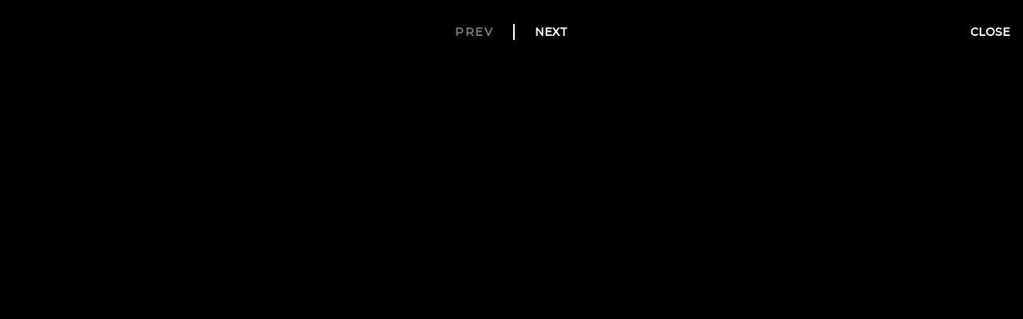

--- FILE ---
content_type: text/html; charset=UTF-8
request_url: https://joryan.net/music_videos/madonna/
body_size: 2911
content:
<!DOCTYPE html>
<html lang="en">
<head>
	<meta charset="UTF-8">
<meta http-equiv="X-UA-Compatible" content="IE=edge">
<meta name="viewport" content="width=device-width, initial-scale=1.0, user-scalable=no, maximum-scale=1, minimal-ui, shrink-to-fit=no">

<link media="all" href="https://joryan.net/wp-content/cache/autoptimize/css/autoptimize_e04e7876ffd9ba7c22554f9bc7b7ee8e.css" rel="stylesheet"><title>MADONNA | Jo Ryan</title>


<link rel="stylesheet" href="//unpkg.com/tachyons@4.10.0/css/tachyons.min.css"/>
<link href="//fonts.googleapis.com/css?family=Montserrat:300,400,500|Playfair+Display:400,900" rel="stylesheet">
<link rel="stylesheet" href="//cdnjs.cloudflare.com/ajax/libs/Swiper/4.4.6/css/swiper.min.css">

<meta name='robots' content='max-image-preview:large' />




<link rel="canonical" href="https://joryan.net/music_videos/madonna/" />
<link rel='shortlink' href='https://joryan.net/?p=253' />

        <script type="text/javascript">
            var jQueryMigrateHelperHasSentDowngrade = false;

			window.onerror = function( msg, url, line, col, error ) {
				// Break out early, do not processing if a downgrade reqeust was already sent.
				if ( jQueryMigrateHelperHasSentDowngrade ) {
					return true;
                }

				var xhr = new XMLHttpRequest();
				var nonce = '7b2bdef0de';
				var jQueryFunctions = [
					'andSelf',
					'browser',
					'live',
					'boxModel',
					'support.boxModel',
					'size',
					'swap',
					'clean',
					'sub',
                ];
				var match_pattern = /\)\.(.+?) is not a function/;
                var erroredFunction = msg.match( match_pattern );

                // If there was no matching functions, do not try to downgrade.
                if ( null === erroredFunction || typeof erroredFunction !== 'object' || typeof erroredFunction[1] === "undefined" || -1 === jQueryFunctions.indexOf( erroredFunction[1] ) ) {
                    return true;
                }

                // Set that we've now attempted a downgrade request.
                jQueryMigrateHelperHasSentDowngrade = true;

				xhr.open( 'POST', 'https://joryan.net/wp-admin/admin-ajax.php' );
				xhr.setRequestHeader( 'Content-Type', 'application/x-www-form-urlencoded' );
				xhr.onload = function () {
					var response,
                        reload = false;

					if ( 200 === xhr.status ) {
                        try {
                        	response = JSON.parse( xhr.response );

                        	reload = response.data.reload;
                        } catch ( e ) {
                        	reload = false;
                        }
                    }

					// Automatically reload the page if a deprecation caused an automatic downgrade, ensure visitors get the best possible experience.
					if ( reload ) {
						location.reload();
                    }
				};

				xhr.send( encodeURI( 'action=jquery-migrate-downgrade-version&_wpnonce=' + nonce ) );

				// Suppress error alerts in older browsers
				return true;
			}
        </script>

		
</head>
<body class="is-loading">

	<noscript>
		<div>
  To view this website,
  <br />
  please enable JavaScript
  <br />
  or download a modern browser
  <br />
  such as <a href="https://www.google.com/chrome/" target="_blank">Chrome</a> or <a href="https://www.mozilla.org/en-US/" target="_blank">Firefox</a>.
</div>
	</noscript>

	<div id="preloader">
	</div>

	<div id="app">
		
  <div class="view" data-namespace="single">
    <header class="fixed top-0 bg-black w-100 ph3 pv3 z-2">
  <nav class="db f6 fw6 ttu tracked">

    <div class="cf">
      <div class="fl w-100 w-third-ns hidden-mobile">
        <span>&nbsp;</span>
      </div>
      <div class="fl w-50 w-third-ns tl tc-ns pv2 pv3-ns">
        <p class="f6 ttu dib gray">Prev</a>        <span class="divider-single-nav white"></span>
        <a href="https://joryan.net/music_videos/milky-chance/" class="f6 white ttu dib">Next</a>      </div>
      <div class="fl w-50 w-third-ns tr pv2 pv3-ns">
        <a href="/music_videos" class="f6 white ttu">Close</a>
      </div>
    </div>

  </nav>
</header>

    <article class="vh-25 vh-100-ns dt w-100 bg-black">
      <div class="dtc v-mid tc white ph3 ph4-l">
        <div class="iframe-wrapper">
          <iframe frameborder="0" allowfullscreen="" src="https://onelineplayer.com/player.html?autoplay=false&loop=false&autopause=false&muted=false&url=https%3A%2F%2Fvimeo.com%2F47583350&poster=https://joryan.net/wp-content/uploads/2019/02/01-Madonna.jpg&time=true&progressBar=true&playButton=true&overlay=true&muteButton=true&fullscreenButton=true&style=light&logo=false&quality=1080p"></iframe>
        </div>
      </div>
    </article>

    <article class="vh-25 dt w-100 bg-black project-footer">
      <div class="dtc v-mid tc white">

        <dl class="clearfix">
    			<dt class="client">Artist</dt>
    			<dd class="client project-title">Madonna</dd>
          <dt class="client">Song</dt>
    			<dd class="client project-title">Celebration</dd>
    			<dt class="director">Director</dt>
    			<dd class="director project-director">JONAS AKERLÜND</dd>
    			<dt class="production">Production</dt>
    			<dd class="production project-production">Black Dog + Motel</dd>
    		</dl>

      </div>
    </article>

    <div class="fl w-100 footer pv4">
  <div class="fl w-100 w-50-ns ph3">
    <div class="tc tl-ns">
      <a href="mailto:jo@joryan.net" title="Mail" class="f6 dib pr2 white mt2">jo@joryan.net</a>
      <p class="f6 dib white mt2 pr2">+34 650 557 558</p>
      <a href="https://joryan.net/wp-content/uploads/2019/02/joryancv.pdf" target="_blank" title="Download CV" class="f6 dib pr2 white mt2">Download CV</a>
    </div>
  </div>
  <div class="fl w-100 w-50-ns ph3">
    <div class="tc tr-ns">
      <a href="https://es.linkedin.com/pub/jo-ryan/10/557/a55" title="Linkedin" target="_blank" class="f6 dib pr2 white dim social-icon"><img src="https://joryan.net/wp-content/themes/joryan/assets/svg/linkedin.svg"></a>
      <a href="https://vimeo.com/joryan" title="Vimeo" target="_blank" class="f6 dib ph2 white dim social-icon-2"><img src="https://joryan.net/wp-content/themes/joryan/assets/svg/vimeo.svg"></a>
      <a href="https://instagram.com/jo.stylist/" title="Instagram" target="_blank" class="f6 dib ph2 white dim social-icon-2"><img src="https://joryan.net/wp-content/themes/joryan/assets/svg/instagram.svg"></a>
    </div>
  </div>
</div>

  </div>

	</div>

	<script>
		window.APP = window.APP || {}
		APP.BASE_URL = 'https://joryan.net'
		APP.BASE_URL_RELATIVE = ''
		APP.THEME_URL = 'https://joryan.net/wp-content/themes/joryan'
		APP.AJAX_URL = 'https://joryan.net/wp-admin/admin-ajax.php'
	</script>
	<script src="//cdn.jsdelivr.net/npm/jquery@3.2.1/dist/jquery.min.js"></script>
	
  
	<script type="speculationrules">
{"prefetch":[{"source":"document","where":{"and":[{"href_matches":"/*"},{"not":{"href_matches":["/wp-*.php","/wp-admin/*","/wp-content/uploads/*","/wp-content/*","/wp-content/plugins/*","/wp-content/themes/joryan/*","/*\\?(.+)"]}},{"not":{"selector_matches":"a[rel~=\"nofollow\"]"}},{"not":{"selector_matches":".no-prefetch, .no-prefetch a"}}]},"eagerness":"conservative"}]}
</script>

<script defer src="https://joryan.net/wp-content/cache/autoptimize/js/autoptimize_dc5a0a7b51689dab09652f41aa2e15ce.js"></script></body>
</html>

<!-- Dynamic page generated in 0.197 seconds. -->
<!-- Cached page generated by WP-Super-Cache on 2026-01-18 14:28:36 -->

<!-- super cache -->

--- FILE ---
content_type: image/svg+xml
request_url: https://joryan.net/wp-content/themes/joryan/assets/svg/vimeo.svg
body_size: 1133
content:
<?xml version="1.0" encoding="utf-8"?>
<!-- Generator: Adobe Illustrator 19.0.1, SVG Export Plug-In . SVG Version: 6.00 Build 0)  -->
<svg version="1.1" id="Layer_1" xmlns="http://www.w3.org/2000/svg" xmlns:xlink="http://www.w3.org/1999/xlink" x="0px" y="0px"
	 viewBox="0 0 24 24" enable-background="new 0 0 24 24" xml:space="preserve">
<path fill="#FFFFFF" d="M19.7,3.8c2.8,0,3.5,2.2,3.5,4.6c0,3.7-7.6,14.9-12.2,14.9c-2.8,0-3.6-4.1-4.1-6.1c-0.6-2-1.7-7.3-3-7.6
	c0,0,0,0-0.1,0c-0.6,0-1.9,1-1.9,1l-1-1.4c2-1.5,4.8-4.7,6.9-4.7c2.2,0,2.7,2.3,3,4.6c0.3,2.3,1.2,7.2,2.3,7.2
	c1.2,0,3.8-4.4,3.6-6.1c-0.1-1-0.8-1.3-1.5-1.3c-0.5,0-1.1,0.2-1.6,0.4C14.6,5.8,16.8,3.8,19.7,3.8 M19.7,3c-3.2,0-5.7,2.2-6.8,6
	c-0.1,0.3,0,0.6,0.2,0.8c0.1,0.1,0.3,0.2,0.5,0.2c0.1,0,0.2,0,0.3-0.1c0.4-0.2,0.9-0.3,1.2-0.3c0.7,0,0.8,0.3,0.8,0.6
	c0.1,1.3-2,4.7-2.8,5.2c-0.5-0.6-1.2-3.1-1.6-6.5c-0.2-1.7-0.7-5.2-3.8-5.2c-1.9,0-4,1.8-5.8,3.5c-0.6,0.5-1.1,1-1.6,1.4
	C0,8.8,0,9.3,0.2,9.6l1,1.4c0.1,0.2,0.3,0.3,0.5,0.3c0,0,0.1,0,0.1,0c0.2,0,0.3-0.1,0.5-0.2c0.5-0.4,1.1-0.8,1.4-0.9
	c0.7,0.6,1.7,4.5,2.1,5.8C5.9,16.6,6,17,6.1,17.3c0.1,0.2,0.1,0.5,0.2,0.7C6.9,20.3,7.9,24,11,24c5.2,0,13-11.9,13-15.6
	C23.9,3.9,21.6,3,19.7,3L19.7,3z"/>
</svg>


--- FILE ---
content_type: image/svg+xml
request_url: https://joryan.net/wp-content/themes/joryan/assets/svg/instagram.svg
body_size: 1328
content:
<?xml version="1.0" encoding="utf-8"?>
<!-- Generator: Adobe Illustrator 19.0.1, SVG Export Plug-In . SVG Version: 6.00 Build 0)  -->
<svg version="1.1" id="Layer_1" xmlns="http://www.w3.org/2000/svg" xmlns:xlink="http://www.w3.org/1999/xlink" x="0px" y="0px"
	 viewBox="0 0 24 24" enable-background="new 0 0 24 24" xml:space="preserve">
<g>
	<g>
		<path fill-rule="evenodd" clip-rule="evenodd" fill="#FFFFFF" d="M12,19.5c3.7,0,6.7-3,6.7-6.8S15.7,6,12,6c-3.7,0-6.8,3-6.8,6.8
			S8.3,19.5,12,19.5z M12,6.8c3.3,0,6,2.7,6,6c0,3.3-2.7,6-6,6c-3.3,0-6-2.7-6-6C6,9.4,8.7,6.8,12,6.8z M12,17.2
			c2.5,0,4.5-2,4.5-4.5c0-2.5-2-4.5-4.5-4.5c-2.5,0-4.5,2-4.5,4.5C7.5,15.2,9.5,17.2,12,17.2z M12,9c2.1,0,3.7,1.7,3.7,3.8
			s-1.7,3.8-3.7,3.8c-2.1,0-3.8-1.7-3.8-3.8S9.9,9,12,9z M21,0H3C1.3,0,0,1.3,0,3v18c0,1.7,1.3,3,3,3h18c1.7,0,3-1.3,3-3V3
			C24,1.3,22.7,0,21,0z M23.2,20.8c0,1.4-1.1,2.5-2.5,2.5H3.3c-1.4,0-2.5-1.1-2.5-2.5V3.2c0-1.4,1.1-2.5,2.5-2.5h17.5
			c1.4,0,2.5,1.1,2.5,2.5V20.8z M18.9,9.8H21V20c0,0.6-0.4,1-1,1H4c-0.6,0-1-0.4-1-1V9.8h2.1C5.2,9.5,5.4,9.2,5.5,9H2.3v11.2
			c0,0.8,0.7,1.5,1.5,1.5h16.5c0.8,0,1.5-0.7,1.5-1.5V9h-3.3C18.6,9.2,18.8,9.5,18.9,9.8z M21,2.2h-3c-0.4,0-0.8,0.3-0.8,0.8v3
			c0,0.4,0.3,0.8,0.8,0.8h3c0.4,0,0.8-0.3,0.8-0.8V3C21.7,2.6,21.4,2.2,21,2.2z M21,5.5C21,5.8,20.8,6,20.5,6h-2
			C18.2,6,18,5.8,18,5.5v-2C18,3.2,18.2,3,18.5,3h2C20.8,3,21,3.2,21,3.5V5.5z"/>
	</g>
</g>
</svg>


--- FILE ---
content_type: image/svg+xml
request_url: https://joryan.net/wp-content/themes/joryan/assets/svg/linkedin.svg
body_size: 911
content:
<?xml version="1.0" encoding="utf-8"?>
<!-- Generator: Adobe Illustrator 19.0.1, SVG Export Plug-In . SVG Version: 6.00 Build 0)  -->
<svg version="1.1" id="Layer_1" xmlns="http://www.w3.org/2000/svg" xmlns:xlink="http://www.w3.org/1999/xlink" x="0px" y="0px"
	 viewBox="0 0 24 24" enable-background="new 0 0 24 24" xml:space="preserve">
<g>
	<g>
		<path fill-rule="evenodd" clip-rule="evenodd" fill="#FFFFFF" d="M0.4,24h6.8V9H0.4V24z M1.1,9.7h5.2v13.5H1.1V9.7z M3.8,1.5
			C1.9,1.5,0.4,3,0.4,4.9c0,1.9,1.5,3.4,3.4,3.4s3.4-1.5,3.4-3.4C7.1,3,5.6,1.5,3.8,1.5z M3.8,7.5c-1.4,0-2.6-1.2-2.6-2.6
			c0-1.4,1.2-2.6,2.6-2.6c1.4,0,2.6,1.2,2.6,2.6C6.4,6.3,5.2,7.5,3.8,7.5z M21.4,9.6c-1.2-1.1-2.9-1.4-4-1.4c-1.5,0-2.8,0.4-3.5,1.1
			V9h-6v15h6v-8.1c0-0.4,0-2.5,1.6-2.5c0.4,0,1.4,0,1.4,2.4V24h6.8v-8.5C23.6,12.8,22.7,10.8,21.4,9.6z M22.9,23.2h-5.2v-7.4
			c0-1.6-0.4-3.2-2.1-3.2c-1.7,0-2.4,1.6-2.4,3.2v7.4H8.6V9.7h4.5v1.6c1.5-1.7,2.5-2.4,4.5-2.4c1.9,0,5.3,1,5.3,6.6V23.2z"/>
	</g>
</g>
</svg>
